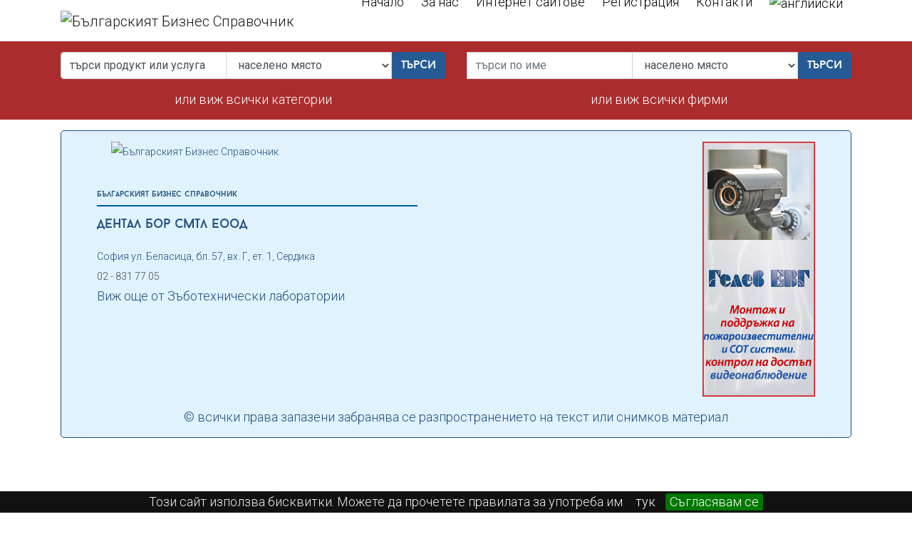

--- FILE ---
content_type: text/html; charset=windows-1251
request_url: https://www.informator.bg/bg/br/%D0%A1%D0%9C%D0%A2%D0%9B-%D0%94%D0%B5%D0%BD%D1%82%D0%B0%D0%BB-%D0%91%D0%BE%D1%80-%D0%95%D0%9E%D0%9E%D0%94
body_size: 5865
content:
<!DOCTYPE html>
<html lang="bg">
<head>

<meta charset="windows-1251">
<meta http-equiv="X-UA-Compatible" content="IE=edge">
<meta name="viewport" content="width=device-width, initial-scale=1">
<title>Дентал Бор СМТЛ  ЕООД - Зъботехнически лаборатории в София</title>
<meta name="description" content="Дентал Бор СМТЛ  ЕООД в Информатор - Български Бизнес Справочник">
<meta name="keywords" content="">
<meta name="robots" content="all" />

<meta name="robots" content="index,follow">
<meta name="googlebot" content="index,follow">
<meta name="revisit-after" content="3 days">

<meta name="google-site-verification" content="aVDQeTHtnjF37xrI3l7mX0SHMSTnH14GfP0INe6GyEc" />
<link href="/lib/bootstrap/4.2.1/css/bootstrap.min.css" rel="stylesheet" id="bootstrap-css">
<link href="/lib/custom/css/style.css?ver25" rel="stylesheet">
<link href="/lib/font-awesome/5.10.0/css/all.min.css" rel="stylesheet">
<link href="/lib/jquery/ui/1.12.1/theme/jquery-ui.theme.css" rel="stylesheet">
<link rel="icon" type="image/vnd.microsoft.icon" href="/images/favicon.png">
<!-- HTML5 shim and Respond.js for IE8 support of HTML5 elements and media queries -->
<!-- WARNING: Respond.js doesn't work if you view the page via file:// -->
<!--[if lt IE 9]>
      <script src="https://oss.maxcdn.com/html5shiv/3.7.2/html5shiv.min.js"></script>
      <script src="https://oss.maxcdn.com/respond/1.4.2/respond.min.js"></script>
    <![endif]-->
<script src="/lib/jquery/ui/1.12.1/jquery-ui.js"></script>
<!-- Google Tag Manager -->
<script>(function(w,d,s,l,i){w[l]=w[l]||[];w[l].push({'gtm.start':
new Date().getTime(),event:'gtm.js'});var f=d.getElementsByTagName(s)[0],
j=d.createElement(s),dl=l!='dataLayer'?'&l='+l:'';j.async=true;j.src=
'https://www.googletagmanager.com/gtm.js?id='+i+dl;f.parentNode.insertBefore(j,f);
})(window,document,'script','dataLayer','GTM-P77RK8F3');</script>
<!-- End Google Tag Manager -->
</head>
<body class="body_bg">
<!-- Google Tag Manager (noscript) -->
<noscript><iframe src="https://www.googletagmanager.com/ns.html?id=GTM-P77RK8F3"
height="0" width="0" style="display:none;visibility:hidden"></iframe></noscript>
<!-- End Google Tag Manager (noscript) -->







	<nav class="navbar navbar-expand-xl navbar-light bg-white">
	<div class="container">
		<a href="https://www.informator.bg" class="navbar-brand"  title="Българският Бизнес Справочник"><img src="/images/brand.png" alt="Българският Бизнес Справочник"></a>
		<button class="navbar-toggler" type="button" data-toggle="collapse" data-target="#defaultNavbar1" aria-controls="defaultNavbar1" aria-expanded="false" aria-label="Toggle navigation"><span class="navbar-toggler-icon"></span></button>
		<div class="collapse navbar-collapse" id="defaultNavbar1">
			<ul class="navbar-nav ml-auto">
				
				<li class="nav-item px-1 "><a class="nav-link" href="https://www.informator.bg">Начало</a></li> 
				<li class="nav-item px-1 "><a class="nav-link" href="/cgi-bin/index.pl?_state=CMSPage&Table=agency&Field=AboutUs&ID=1&LANG=bg">За нас</a></li> 
				
				<li class="nav-item px-1 "><a class="nav-link" href="https://www.informator.bg/web-pages">Интернет сайтове</a></li> 
				
				<li class="nav-item px-1 "><a class="nav-link" href="https://www.informator.bg/registration">Регистрация</a></li>
				<li class="nav-item px-1 "><a class="nav-link" href="https://www.informator.bg/bg/contacts">Контакти</a></li>
				
				<li class="nav-item px-1"><a class="nav-link"  href="/en"><img src="/images/ukflag.png" width="17" height="12" alt="английски" /></a></li>
			</ul>
		</div>
	</div>
</nav>


<div class="container">
	<a href="https://www.informator.bg/cgi-bin/mobile/index.pl?staymobile='yes'" class="btn-lg btn-mobile btn-block mb-3 d-block d-md-none text-center">към мобилната версия</a>
</div>



	<div class="searchhome">
	<div class="container">
		<div class="row">
			<div class="col-lg-6 mb-3 mb-lg-0">
				<form id="sFrm1" name="sFrm1" action="/cgi-bin/index.pl" method="get">
					<div class="input-group my-group">
						<input name="searchfor1" type="text" id="searchfor1" value="търси продукт или услуга" class="form-control" onfocus="this.value=''; document.getElementById('searchfor2').value='търси по име'">
						
						<select id="destzone1" name="destzone1" class="selectpicker form-control" data-live-search="true">
							<option value="">населено място</option>
							
							<option  value="2">София</option>
							
							<option  value="1">Пловдив</option>
							
							<option  value="39">Бургас</option>
							
							<option  value="49">Стара Загора</option>
							
							<option  value="220">Айтос</option>
							
							<option  value="4">Асеновград</option>
							
							<option  value="340">Ахтопол</option>
							
							<option  value="319">Балчик</option>
							
							<option  value="282">Банкя</option>
							
							<option  value="72">Банско</option>
							
							<option  value="150">Баня</option>
							
							<option  value="108">Батак</option>
							
							<option  value="219">Белене</option>
							
							<option  value="85">Белово</option>
							
							<option  value="342">Берковица</option>
							
							<option  value="56">Благоевград</option>
							
							<option  value="547">Бобов Дол</option>
							
							<option  value="47">Божурище</option>
							
							<option  value="339">Борово</option>
							
							<option  value="94">Ботевград</option>
							
							<option  value="75">Брацигово</option>
							
							<option  value="95">Брезник</option>
							
							<option  value="77">Брезово</option>
							
							<option  value="286">Бяла</option>
							
							<option  value="310">Бяла Слатина</option>
							
							<option  value="15">Варна</option>
							
							<option  value="274">Велики Преслав</option>
							
							<option  value="54">Велико Търново</option>
							
							<option  value="86">Велинград</option>
							
							<option  value="242">Видин</option>
							
							<option  value="42">Враца</option>
							
							<option  value="89">Габрово</option>
							
							<option  value="292">Годеч</option>
							
							<option  value="120">Горна Оряховица</option>
							
							<option  value="323">Гоце Делчев</option>
							
							<option  value="182">Гълъбово</option>
							
							<option  value="160">Девин</option>
							
							<option  value="129">Димитровград</option>
							
							<option  value="46">Добрич</option>
							
							<option  value="437">Долна Митрополия</option>
							
							<option  value="276">Доспат</option>
							
							<option  value="359">Дряново</option>
							
							<option  value="53">Дупница</option>
							
							<option  value="261">Елена</option>
							
							<option  value="295">Елин Пелин</option>
							
							<option  value="164">Етрополе</option>
							
							<option  value="7">Златоград</option>
							
							<option  value="133">Ивайловград</option>
							
							<option  value="317">Исперих</option>
							
							<option  value="296">Ихтиман</option>
							
							<option  value="354">Каблешково</option>
							
							<option  value="324">Каварна</option>
							
							<option  value="50">Казанлък</option>
							
							<option  value="130">Калофер</option>
							
							<option  value="18">Карлово</option>
							
							<option  value="243">Карнобат</option>
							
							<option  value="335">Каспичан</option>
							
							<option  value="239">Кермен</option>
							
							<option  value="256">Козлодуй</option>
							
							<option  value="98">Копривщица</option>
							
							<option  value="73">Костенец</option>
							
							<option  value="139">Кричим</option>
							
							<option  value="253">Крумовград</option>
							
							<option  value="5">Кърджали</option>
							
							<option  value="224">Кюстендил</option>
							
							<option  value="452">Левски</option>
							
							<option  value="348">Летница</option>
							
							<option  value="63">Ловеч</option>
							
							<option  value="231">Лом</option>
							
							<option  value="299">Луковит</option>
							
							<option  value="176">Лъки</option>
							
							<option  value="352">Любимец</option>
							
							<option  value="304">Лясковец</option>
							
							<option  value="236">Мадан</option>
							
							<option  value="300">Малко Търново</option>
							
							<option  value="321">Мездра</option>
							
							<option  value="283">Момин проход</option>
							
							<option  value="278">Момчилград</option>
							
							<option  value="117">Монтана</option>
							
							<option  value="175">Мъглиж</option>
							
							<option  value="44">Несебър</option>
							
							<option  value="166">Нова Загора</option>
							
							<option  value="316">Нови Пазар</option>
							
							<option  value="320">Омуртаг</option>
							
							<option  value="355">Оряхово</option>
							
							<option  value="345">Павел Баня</option>
							
							<option  value="3">Пазарджик</option>
							
							<option  value="62">Панагюрище</option>
							
							<option  value="114">Перник</option>
							
							<option  value="81">Перущица</option>
							
							<option  value="91">Петрич</option>
							
							<option  value="37">Пещера</option>
							
							<option  value="457">Пирдоп</option>
							
							<option  value="58">Плевен</option>
							
							<option  value="113">Поморие</option>
							
							<option  value="180">Попово</option>
							
							<option  value="322">Правец</option>
							
							<option  value="207">Провадия</option>
							
							<option  value="27">Първомай</option>
							
							<option  value="181">Раднево</option>
							
							<option  value="260">Радомир</option>
							
							<option  value="115">Разград</option>
							
							<option  value="325">Разлог</option>
							
							<option  value="109">Ракитово</option>
							
							<option  value="10">Раковски</option>
							
							<option  value="440">Роман</option>
							
							<option  value="45">Русе</option>
							
							<option  value="140">Садово</option>
							
							<option  value="92">Сандански</option>
							
							<option  value="152">Свиленград</option>
							
							<option  value="232">Свищов</option>
							
							<option  value="293">Своге</option>
							
							<option  value="142">Севлиево</option>
							
							<option  value="162">Силистра</option>
							
							<option  value="298">Симеоновград</option>
							
							<option  value="79">Сливен</option>
							
							<option  value="289">Сливница</option>
							
							<option  value="262">Сливо Поле</option>
							
							<option  value="124">Смолян</option>
							
							<option  value="246">Созопол</option>
							
							<option  value="171">Сопот</option>
							
							<option  value="318">Средец</option>
							
							<option  value="273">Старозагорски минерални бани</option>
							
							<option  value="59">Стражица</option>
							
							<option  value="68">Тетевен</option>
							
							<option  value="96">Троян</option>
							
							<option  value="284">Тръстеник</option>
							
							<option  value="330">Трявна</option>
							
							<option  value="357">Тутракан</option>
							
							<option  value="178">Търговище</option>
							
							<option  value="204">Харманли</option>
							
							<option  value="57">Хасково</option>
							
							<option  value="6">Хисаря</option>
							
							<option  value="351">Царево</option>
							
							<option  value="40">Чепеларе</option>
							
							<option  value="333">Червен Бряг</option>
							
							<option  value="65">Чирпан</option>
							
							<option  value="97">Шумен</option>
							
							<option  value="90">Ямбол</option>
							
                    				</select>
						<input name="_state" value="SearchResult" type="hidden" >
						<input name="LANG" value="bg" type="hidden">
						<input name="searchby" value="category" type="hidden">
						<span class="input-group-btn"><button class="btn btn-primary" type="submit" name="submitFrm1" id="submitFrm1" onclick="document.sFrm1.submit();">Търси</button></span>
					</div>
				</form>
			</div>
			<div class="col-lg-6 mb-3 mb-md-0">
				<form id="sFrm2" name="sFrm2" action="/cgi-bin/index.pl" method="get">
					<div class="input-group my-group">
						<input type="hidden" id="searchfor2" name="searchfor2" value="търси по име">
						<input type="text" id="searchfor2_label" name="searchfor2_label" placeholder="търси по име" class="form-control" onfocus="this.value=''; document.getElementById('searchfor1').value='продукт / услуга / ключова дума'">
						
						<select id="destzone" name="destzone" class="form-control">
							<option value="">населено място</option>
							
							<option  value="2">София</option>
							
							<option  value="1">Пловдив</option>
							
							<option  value="39">Бургас</option>
							
							<option  value="49">Стара Загора</option>
							
							<option  value="220">Айтос</option>
							
							<option  value="4">Асеновград</option>
							
							<option  value="340">Ахтопол</option>
							
							<option  value="319">Балчик</option>
							
							<option  value="282">Банкя</option>
							
							<option  value="72">Банско</option>
							
							<option  value="150">Баня</option>
							
							<option  value="108">Батак</option>
							
							<option  value="219">Белене</option>
							
							<option  value="85">Белово</option>
							
							<option  value="342">Берковица</option>
							
							<option  value="56">Благоевград</option>
							
							<option  value="547">Бобов Дол</option>
							
							<option  value="47">Божурище</option>
							
							<option  value="339">Борово</option>
							
							<option  value="94">Ботевград</option>
							
							<option  value="75">Брацигово</option>
							
							<option  value="95">Брезник</option>
							
							<option  value="77">Брезово</option>
							
							<option  value="286">Бяла</option>
							
							<option  value="310">Бяла Слатина</option>
							
							<option  value="15">Варна</option>
							
							<option  value="274">Велики Преслав</option>
							
							<option  value="54">Велико Търново</option>
							
							<option  value="86">Велинград</option>
							
							<option  value="242">Видин</option>
							
							<option  value="42">Враца</option>
							
							<option  value="89">Габрово</option>
							
							<option  value="292">Годеч</option>
							
							<option  value="120">Горна Оряховица</option>
							
							<option  value="323">Гоце Делчев</option>
							
							<option  value="182">Гълъбово</option>
							
							<option  value="160">Девин</option>
							
							<option  value="129">Димитровград</option>
							
							<option  value="46">Добрич</option>
							
							<option  value="437">Долна Митрополия</option>
							
							<option  value="276">Доспат</option>
							
							<option  value="359">Дряново</option>
							
							<option  value="53">Дупница</option>
							
							<option  value="261">Елена</option>
							
							<option  value="295">Елин Пелин</option>
							
							<option  value="164">Етрополе</option>
							
							<option  value="7">Златоград</option>
							
							<option  value="133">Ивайловград</option>
							
							<option  value="317">Исперих</option>
							
							<option  value="296">Ихтиман</option>
							
							<option  value="354">Каблешково</option>
							
							<option  value="324">Каварна</option>
							
							<option  value="50">Казанлък</option>
							
							<option  value="130">Калофер</option>
							
							<option  value="18">Карлово</option>
							
							<option  value="243">Карнобат</option>
							
							<option  value="335">Каспичан</option>
							
							<option  value="239">Кермен</option>
							
							<option  value="256">Козлодуй</option>
							
							<option  value="98">Копривщица</option>
							
							<option  value="73">Костенец</option>
							
							<option  value="139">Кричим</option>
							
							<option  value="253">Крумовград</option>
							
							<option  value="5">Кърджали</option>
							
							<option  value="224">Кюстендил</option>
							
							<option  value="452">Левски</option>
							
							<option  value="348">Летница</option>
							
							<option  value="63">Ловеч</option>
							
							<option  value="231">Лом</option>
							
							<option  value="299">Луковит</option>
							
							<option  value="176">Лъки</option>
							
							<option  value="352">Любимец</option>
							
							<option  value="304">Лясковец</option>
							
							<option  value="236">Мадан</option>
							
							<option  value="300">Малко Търново</option>
							
							<option  value="321">Мездра</option>
							
							<option  value="283">Момин проход</option>
							
							<option  value="278">Момчилград</option>
							
							<option  value="117">Монтана</option>
							
							<option  value="175">Мъглиж</option>
							
							<option  value="44">Несебър</option>
							
							<option  value="166">Нова Загора</option>
							
							<option  value="316">Нови Пазар</option>
							
							<option  value="320">Омуртаг</option>
							
							<option  value="355">Оряхово</option>
							
							<option  value="345">Павел Баня</option>
							
							<option  value="3">Пазарджик</option>
							
							<option  value="62">Панагюрище</option>
							
							<option  value="114">Перник</option>
							
							<option  value="81">Перущица</option>
							
							<option  value="91">Петрич</option>
							
							<option  value="37">Пещера</option>
							
							<option  value="457">Пирдоп</option>
							
							<option  value="58">Плевен</option>
							
							<option  value="113">Поморие</option>
							
							<option  value="180">Попово</option>
							
							<option  value="322">Правец</option>
							
							<option  value="207">Провадия</option>
							
							<option  value="27">Първомай</option>
							
							<option  value="181">Раднево</option>
							
							<option  value="260">Радомир</option>
							
							<option  value="115">Разград</option>
							
							<option  value="325">Разлог</option>
							
							<option  value="109">Ракитово</option>
							
							<option  value="10">Раковски</option>
							
							<option  value="440">Роман</option>
							
							<option  value="45">Русе</option>
							
							<option  value="140">Садово</option>
							
							<option  value="92">Сандански</option>
							
							<option  value="152">Свиленград</option>
							
							<option  value="232">Свищов</option>
							
							<option  value="293">Своге</option>
							
							<option  value="142">Севлиево</option>
							
							<option  value="162">Силистра</option>
							
							<option  value="298">Симеоновград</option>
							
							<option  value="79">Сливен</option>
							
							<option  value="289">Сливница</option>
							
							<option  value="262">Сливо Поле</option>
							
							<option  value="124">Смолян</option>
							
							<option  value="246">Созопол</option>
							
							<option  value="171">Сопот</option>
							
							<option  value="318">Средец</option>
							
							<option  value="273">Старозагорски минерални бани</option>
							
							<option  value="59">Стражица</option>
							
							<option  value="68">Тетевен</option>
							
							<option  value="96">Троян</option>
							
							<option  value="284">Тръстеник</option>
							
							<option  value="330">Трявна</option>
							
							<option  value="357">Тутракан</option>
							
							<option  value="178">Търговище</option>
							
							<option  value="204">Харманли</option>
							
							<option  value="57">Хасково</option>
							
							<option  value="6">Хисаря</option>
							
							<option  value="351">Царево</option>
							
							<option  value="40">Чепеларе</option>
							
							<option  value="333">Червен Бряг</option>
							
							<option  value="65">Чирпан</option>
							
							<option  value="97">Шумен</option>
							
							<option  value="90">Ямбол</option>
							
						</select>
						<input name="_state" value="SearchResult" type="hidden">
						<input name="LANG" value="bg" type="hidden">
						<input name="searchby" value="organization" type="hidden">
						<span class="input-group-btn"><button class="btn btn-primary" type="submit" name="submitFrm2" id="submitFrm2" onclick="document.sFrm2.submit();">Търси</button></span>
					</div>
				</form>
			</div>
		</div>
	<div class="row margt">
			<div class="col-sm-6 text-center">
				<a href="https://www.informator.bg/bg/categories" class="white">или виж всички категории</a>
			</div>				

			<!--<div class="col-sm-3 text-center">
				<a href="https://www.informator.bg/bg/handbook"  class="white">търси в справочник</a>
			</div>	-->							

			<div class="col-sm-6 text-center">
				<a href="https://www.informator.bg/bg/list"  class="white">или виж всички фирми</a>
			</div>	
			
			<!--<div class="col-sm-3 text-center">
				<a href="http://informator.bg/registration" class="white">публикувай се безплатно</a>
			</div>	-->							
						
		</div>
	</div>
</div>




<script>
$.widget( "custom.catcomplete", $.ui.autocomplete, {
    _renderMenu: function( ul, items ) {
      var that = this,
        currentCategory = "";
      $.each( items, function( index, item ) {
        if ( item.category != currentCategory ) {
          ul.append( "<li class='ui-autocomplete-category'><b>" + item.category + "</b></li>" );
          currentCategory = item.category;
        }
        that._renderItemData( ul, item );
      });
    }
});
$(function() {
        $( "#searchfor2_label" ).catcomplete({	    
            source: "/cgi-bin/xml/json_organization.pl?lang=bg",
            minLength: 3,
            select: function( event, ui ) {		
		document.getElementById('searchfor2').value =  ui.item.data;
            }
        });

});
</script> 

<script type="text/javascript" src="/fancybox2/jquery.fancybox.js?v=2.1.5"></script>
<link rel="stylesheet" type="text/css" href="/fancybox2/jquery.fancybox.css?v=2.1.5" media="screen" />





<script type="application/ld+json">
{
  "@context": "https://schema.org",
  "@type": "LocalBusiness",
  "name": "Дентал Бор СМТЛ  ЕООД",
  "image": "https://www.informator.bg/images/brand.png",
  "@id": "600160",
  "url": "https://www.informator.bg/cgi-bin/index.pl?_state=InfoFree&amp;ID=283182&amp;LANG=bg",
  "telephone": "02 - 831 77 05",
  "priceRange": "1-99999999999999999",
  "address": {
    "@type": "PostalAddress",
    "streetAddress": "ул. Беласица, бл. 57, вх. Г, ет. 1, Сердика",
    "addressLocality": "София",
    "postalCode": "",
    "addressCountry": "BG"
  } 
}
</script>



<div class="container">
	<div class="infofree">
		<div class="left">
			<div class="logo">
				<a href="/" title="Българският Бизнес Справочник"><img src="/images/logoinformator2.png" alt="Българският Бизнес Справочник"></a>
				<h2>Българският Бизнес Справочник</h2>
				<div style="clear:both"></div>
			</div>
			<h1>Дентал Бор СМТЛ  ЕООД</h1>
			
			
		
			
			
			<a href="/cgi-bin/index.pl?_state=AjaxMapLatLng&amp;o=283182" class="gmap" title="Виж адреса на картата" target="_blank">София ул. Беласица, бл. 57, вх. Г, ет. 1, Сердика</a>
			
			<br>
			02 - 831 77 05 
		
	
		
		
			<p><a href="/bg/Зъботехнически-лаборатории" title="informator.bg - Зъботехнически лаборатории" class="cats">Виж още от Зъботехнически лаборатории</a></p>
		
	
		</div>
		
		<div class="right">
	
	
		
			
			<div>
				<a href="/cgi-bin/index.pl?_state=Stat&amp;ID=6302&amp;LANG=bg" target="_blank" title="Гелев - ЕВГ ЕООД - Монтаж на СОТ системи. Физическа охрана."><img src="/cache/promotion_158358_6302.jpg" alt="Гелев - ЕВГ ЕООД" width="158" height="358" /></a> 
			</div>
			
		
	
		</div>
		<div style="clear:both"></div>
	    
		<div class="copyr">© всички права запазени забранява се разпространението на текст или снимков материал</div>
	</div>
</div>	
	
	<script type="text/javascript">
	$(document).ready(function() {
		$(".various").fancybox();	
		$(".gmap").fancybox({type:'ajax'});	
	});</script>
	</script>


<footer class="text-center mb-3">
	<div class="container">
		
		    
			    <a href="/">Начало</a>  |  
			    <a href="https://www.informator.bg/bg/contacts">Контакти</a>  |  
			    
			    <a href="/clients">Администрация</a> |  
			    <a href="https://www.informator.bg/bg/general-conditions">Условия за ползване</a> |  
			    <a href="https://www.informator.bg/мобилна-версия.html" class="hidden-xs">Мобилна версия</a>   
			    
		      
		      
		 
	</div>
</footer>	
<div class="copyrights text-center">
	<p>
	&copy; всички права запазени забранява се разпространението на текст или снимков материал
	
	 | <a href="https://www.it-advanced.com" target="_blank" class="footer">Изработка на уеб сайт от It Advanced</a></p>
	<iframe src="https://www.facebook.com/plugins/like.php?href=https%3A%2F%2Fwww.facebook.com%2Fpages%2FINFOrmatorbg%2F172475582778712&amp;send=false&amp;layout=standard&amp;width=340&amp;show_faces=false&amp;action=like&amp;colorscheme=light&amp;font&amp;height=35" scrolling="no" frameborder="0" style="border:none; overflow:hidden; width:400px; height:35px;"></iframe>
</div>		
		
 



<div id="comodoTL">
<img src="/images/comodo_secure_seal_113x59_transp.png">
</div>

<script src="/lib/jquery/3.2.1/js/jquery.min.js"></script>
<script src="/lib/popper/1.12.9/js/popper.min.js"></script>
<script src="/lib/bootstrap/4.2.1/js/bootstrap.min.js"></script>



<link href="/css/jquery.cookiebar.css" rel="stylesheet">
<script src="/js/jquery.cookiebar.js"></script>
<script type="text/javascript">
$(document).ready(function(){
$.cookieBar({
message: 'Този сайт използва бисквитки. Можете да прочетете правилата за употреба им <a href=\"/cgi-bin/index.pl?_state=CMSPage&Table=agency&Field=Cookies&ID=1&LANG=bg\">тук</a>',
acceptText: 'Съгласявам се', 
policyButton: false,
policyText: 'Подробности',
policyURL: '/cgi-bin/index.pl?_state=CMSPage&Table=agency&Field=Cookies&ID=1&LANG=bg'
});
});
</script>

<script>
  (function(i,s,o,g,r,a,m){i['GoogleAnalyticsObject']=r;i[r]=i[r]||function(){
  (i[r].q=i[r].q||[]).push(arguments)},i[r].l=1*new Date();a=s.createElement(o),
  m=s.getElementsByTagName(o)[0];a.async=1;a.src=g;m.parentNode.insertBefore(a,m)
  })(window,document,'script','https://www.google-analytics.com/analytics.js','ga');

  ga('create', 'UA-19505903-1', 'auto');
  ga('send', 'pageview');

</script>




</body>
</html>
